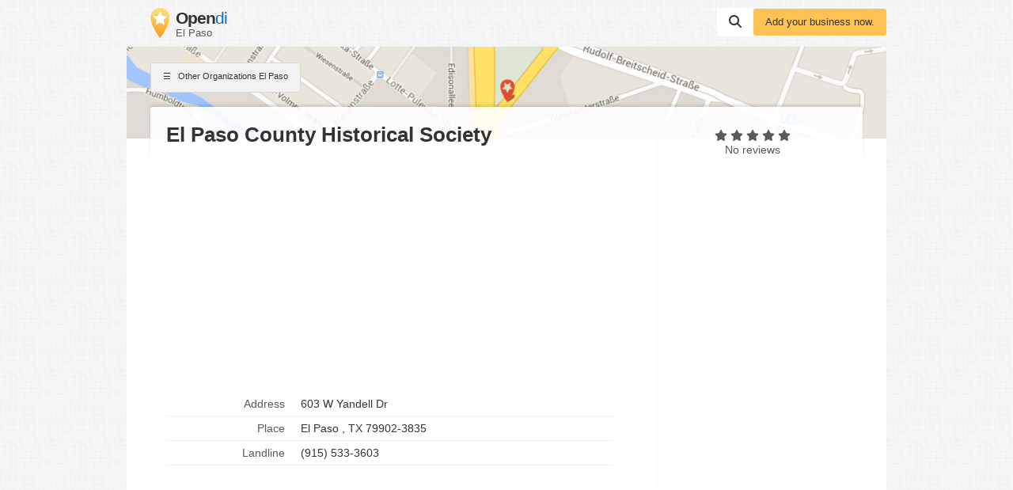

--- FILE ---
content_type: text/html; charset=UTF-8
request_url: https://el-paso-tx.opendi.us/3083653.html
body_size: 12646
content:

<!DOCTYPE html>
<html lang="en">
<head>
    <script type="application/ld+json">{"@context":"https://schema.org","@type":"WebSite","url":"https://www.opendi.us/","name":"The Best In Town - Opendi"}</script>

    <script type="application/javascript"
            async
            src="https://pagead2.googlesyndication.com/pagead/js/adsbygoogle.js?client=ca-pub-9411945535466368"
            crossorigin="anonymous"></script>

    <script defer type="text/javascript"
            src="https://api.pirsch.io/pirsch-extended.js" id="pirschextendedjs"
            data-code="5KzX3eFRUjgPEBEJ8OuoHQsvzlPJVJ3f"></script>

    <title>El Paso County Historical Society in El Paso, 603 W Yandell Dr - Other Organizations in El Paso - Opendi El Paso</title>

    <link rel="shortcut icon" type="image/x-icon" href="//static.opendi.com/ng/favicon.ico"/>

    <link rel="canonical"
          href="https://el-paso-tx.opendi.us/3083653.html"/>

    <meta charset="UTF-8"/>
    <meta name="viewport" content="width=device-width, initial-scale=1"/>
    <meta name="theme-color" content="#3873d1"/>
    <meta name="keywords" content="El Paso Business Pages Other Organizations El Paso County Historical Society Company Directory"/>
    <meta name="description" content="El Paso County Historical Society in 603 W Yandell Dr  with phone number +19155333603, address, and interactive map"/>
    
    <meta property="og:url"
          content="https://el-paso-tx.opendi.us/3083653.html"/>
    <meta property="og:type" content="website"/>
    <meta property="og:title" content="El Paso County Historical Society in El Paso, 603 W Yandell Dr - Other Organizations in El Paso - Opendi El Paso"/>
    <meta property="og:description" content="El Paso County Historical Society in 603 W Yandell Dr  with phone number +19155333603, address, and interactive map"/>

        <style>
        @charset "UTF-8";*{font-family:Helvetica,Arial,sans-serif}body,html{scroll-behavior:smooth;max-width:100%;overflow-x:hidden}body{background:#fff url(//static.opendi.com/ng/images/bg-texture.jpg);max-width:960px;margin:0 auto;color:#333;font-size:14px;-webkit-font-kerning:normal;font-kerning:normal;-webkit-font-feature-settings:"liga","kern";font-feature-settings:"liga","kern";-webkit-font-smoothing:antialiased;-moz-osx-font-smoothing:auto}a{color:#0670c6;cursor:pointer}ul{list-style-type:none;padding:0}header{padding:10px 0 0 0}header .logo{float:left;padding:0 30px 10px 30px}header .logo figure{margin:0}header .logo figure img{float:left}header .logo figure figcaption{float:left;margin:0 0 0 8px}header .logo figure figcaption .site-name{font-size:1.5em;letter-spacing:-1px;line-height:1.2em}header .logo figure figcaption .site-name strong{color:#333}header .logo figure figcaption .section{color:#595959;font-size:.9em}header #searchbar{float:right;display:-webkit-box;display:-ms-flexbox;display:flex;-webkit-column-gap:10px;-moz-column-gap:10px;column-gap:10px;-webkit-box-align:center;-ms-flex-align:center;align-items:center}header #searchbar form{-webkit-box-flex:0;-ms-flex:0 0 0 70%;flex:0 0 0 70%}header #searchbar form label{display:inline-block;height:20px}header #searchbar form input{height:25px;outline:0;display:none;border:none;font-size:1.1em;width:300px;padding:7px 10px 5px 10px;margin-right:-5px;border-radius:3px 0 0 3px;color:#595959}header #searchbar form input.active{display:inline}header #searchbar button{padding:9px 15px 11px 15px;font-size:0}header #searchbar a.btn{-webkit-box-flex:0;-ms-flex:0 0 0 30%;flex:0 0 0 30%}section{padding:20px 50px;border-radius:3px 3px 0 0;-webkit-box-shadow:0 1px 2px rgba(0,0,0,.2);box-shadow:0 1px 2px rgba(0,0,0,.2);background:#fff;display:block;margin-top:15px}section h3{font-size:1.5em;margin:5px 0 20px 0}footer{margin:15px 0 40px;display:-webkit-box;display:-ms-flexbox;display:flex}footer form{text-align:right;-webkit-box-flex:1;-ms-flex:1;flex:1}footer nav{color:#595959;font-size:.9em;-webkit-box-flex:3;-ms-flex:3;flex:3;line-height:30px;-ms-flex-wrap:wrap;flex-wrap:wrap}footer a{color:#595959;text-decoration:none}footer a:not(:last-child):after{content:" | "}@media screen and (max-width:370px){header #searchbar .btn{display:none}}@media screen and (max-width:650px){header .logo{padding:0 20px 10px 20px}header .btn{margin-right:15px;padding:10px}header #searchbar form{display:none}section{padding:20px 30px}footer{padding:10px;margin:15px 0 40px;-ms-flex-wrap:wrap;flex-wrap:wrap}footer form{-webkit-box-flex:0;-ms-flex:0 0 100%;flex:0 0 100%}footer nav{-webkit-box-flex:0;-ms-flex:0 0 100%;flex:0 0 100%}footer nav a:first-child:after{content:"";display:block}}.icon{-webkit-mask-repeat:no-repeat;mask-repeat:no-repeat;-webkit-mask-position:center center;mask-position:center center;display:inline-block;width:16px;height:16px}.icon-serp:before{content:"\2630\ ";font-style:normal}.icon-search{background-color:#333;-webkit-mask-image:url('data:image/svg+xml;utf-8,<svg xmlns="http://www.w3.org/2000/svg" viewBox="0 0 512 512"><path d="M416 208c0 45.9-14.9 88.3-40 122.7L502.6 457.4c12.5 12.5 12.5 32.8 0 45.3s-32.8 12.5-45.3 0L330.7 376c-34.4 25.2-76.8 40-122.7 40C93.1 416 0 322.9 0 208S93.1 0 208 0S416 93.1 416 208zM208 352c79.5 0 144-64.5 144-144s-64.5-144-144-144S64 128.5 64 208s64.5 144 144 144z"/></svg>');mask-image:url('data:image/svg+xml;utf-8,<svg xmlns="http://www.w3.org/2000/svg" viewBox="0 0 512 512"><path d="M416 208c0 45.9-14.9 88.3-40 122.7L502.6 457.4c12.5 12.5 12.5 32.8 0 45.3s-32.8 12.5-45.3 0L330.7 376c-34.4 25.2-76.8 40-122.7 40C93.1 416 0 322.9 0 208S93.1 0 208 0S416 93.1 416 208zM208 352c79.5 0 144-64.5 144-144s-64.5-144-144-144S64 128.5 64 208s64.5 144 144 144z"/></svg>')}.icon-star{height:17px;-webkit-mask-position:bottom center;mask-position:bottom center;background-color:#595959;-webkit-mask-image:url('data:image/svg+xml;utf-8,<svg xmlns="http://www.w3.org/2000/svg" viewBox="0 0 576 512"><path d="M316.9 18C311.6 7 300.4 0 288.1 0s-23.4 7-28.8 18L195 150.3 51.4 171.5c-12 1.8-22 10.2-25.7 21.7s-.7 24.2 7.9 32.7L137.8 329 113.2 474.7c-2 12 3 24.2 12.9 31.3s23 8 33.8 2.3l128.3-68.5 128.3 68.5c10.8 5.7 23.9 4.9 33.8-2.3s14.9-19.3 12.9-31.3L438.5 329 542.7 225.9c8.6-8.5 11.7-21.2 7.9-32.7s-13.7-19.9-25.7-21.7L381.2 150.3 316.9 18z"/></svg>');mask-image:url('data:image/svg+xml;utf-8,<svg xmlns="http://www.w3.org/2000/svg" viewBox="0 0 576 512"><path d="M316.9 18C311.6 7 300.4 0 288.1 0s-23.4 7-28.8 18L195 150.3 51.4 171.5c-12 1.8-22 10.2-25.7 21.7s-.7 24.2 7.9 32.7L137.8 329 113.2 474.7c-2 12 3 24.2 12.9 31.3s23 8 33.8 2.3l128.3-68.5 128.3 68.5c10.8 5.7 23.9 4.9 33.8-2.3s14.9-19.3 12.9-31.3L438.5 329 542.7 225.9c8.6-8.5 11.7-21.2 7.9-32.7s-13.7-19.9-25.7-21.7L381.2 150.3 316.9 18z"/></svg>')}.icon-star-full{background-color:#fcc354}.icon-up{background-color:#333;-webkit-mask-image:url('data:image/svg+xml;utf-8,<svg xmlns="http://www.w3.org/2000/svg" viewBox="0 0 320 512"><path d="M182.6 137.4c-12.5-12.5-32.8-12.5-45.3 0l-128 128c-9.2 9.2-11.9 22.9-6.9 34.9s16.6 19.8 29.6 19.8H288c12.9 0 24.6-7.8 29.6-19.8s2.2-25.7-6.9-34.9l-128-128z"/></svg>');mask-image:url('data:image/svg+xml;utf-8,<svg xmlns="http://www.w3.org/2000/svg" viewBox="0 0 320 512"><path d="M182.6 137.4c-12.5-12.5-32.8-12.5-45.3 0l-128 128c-9.2 9.2-11.9 22.9-6.9 34.9s16.6 19.8 29.6 19.8H288c12.9 0 24.6-7.8 29.6-19.8s2.2-25.7-6.9-34.9l-128-128z"/></svg>')}.icon-close{background-color:#333;-webkit-mask-image:url('data:image/svg+xml;utf-8,<svg xmlns="http://www.w3.org/2000/svg" height="1em" viewBox="0 0 384 512"><!--! Font Awesome Free 6.4.2 by @fontawesome - https://fontawesome.com License - https://fontawesome.com/license (Commercial License) Copyright 2023 Fonticons, Inc. --><path d="M342.6 150.6c12.5-12.5 12.5-32.8 0-45.3s-32.8-12.5-45.3 0L192 210.7 86.6 105.4c-12.5-12.5-32.8-12.5-45.3 0s-12.5 32.8 0 45.3L146.7 256 41.4 361.4c-12.5 12.5-12.5 32.8 0 45.3s32.8 12.5 45.3 0L192 301.3 297.4 406.6c12.5 12.5 32.8 12.5 45.3 0s12.5-32.8 0-45.3L237.3 256 342.6 150.6z"/></svg>');mask-image:url('data:image/svg+xml;utf-8,<svg xmlns="http://www.w3.org/2000/svg" height="1em" viewBox="0 0 384 512"><!--! Font Awesome Free 6.4.2 by @fontawesome - https://fontawesome.com License - https://fontawesome.com/license (Commercial License) Copyright 2023 Fonticons, Inc. --><path d="M342.6 150.6c12.5-12.5 12.5-32.8 0-45.3s-32.8-12.5-45.3 0L192 210.7 86.6 105.4c-12.5-12.5-32.8-12.5-45.3 0s-12.5 32.8 0 45.3L146.7 256 41.4 361.4c-12.5 12.5-12.5 32.8 0 45.3s32.8 12.5 45.3 0L192 301.3 297.4 406.6c12.5 12.5 32.8 12.5 45.3 0s12.5-32.8 0-45.3L237.3 256 342.6 150.6z"/></svg>')}.btn{border-radius:3px;cursor:pointer;font-size:.9em;display:inline-block;padding:10px 15px;border:none;text-decoration:none}.btn:hover{-webkit-box-shadow:0 1px 2px rgba(0,0,0,.2);box-shadow:0 1px 2px rgba(0,0,0,.2)}.btn:active{-webkit-filter:brightness(95%);filter:brightness(95%)}.btn-white{background:#fff;text-decoration:none}.btn-grey{color:#333;border:1px solid #d9d9d9;background:#f2f2f2;text-decoration:none}.btn-blue{background:#0670c6;color:#fff;text-transform:uppercase;padding:10px 30px}.btn-yellow{background:#fcc354;color:#333}#btn-scroll{display:none;position:fixed;bottom:20px;right:30px;z-index:99;padding:12px 15px 8px}ins.adsbygoogle{margin:20px 0 10px 0;width:100%}@media screen and (max-width:650px){ins.adsbygoogle{width:100%}}#loader{position:fixed;top:0;left:0;height:100%;width:100%;background:#fff;overflow:auto;z-index:999}#loader:before{opacity:.5;display:-webkit-box;display:-ms-flexbox;display:flex;-webkit-box-pack:center;-ms-flex-pack:center;justify-content:center;-ms-flex-line-pack:center;align-content:center;-ms-flex-wrap:wrap;flex-wrap:wrap;content:"Loading";width:100%;height:100%;padding-top:110px;background:url(//static.opendi.com/ng/images/logo_optimized.webp) no-repeat center center;-webkit-filter:drop-shadow(10px 10px 20px #222);filter:drop-shadow(10px 10px 20px #222);-webkit-animation:shadow 2s both infinite;animation:shadow 2s both infinite}@-webkit-keyframes shadow{0%{-webkit-filter:drop-shadow(0 0 20px #222);filter:drop-shadow(0 0 20px #222);opacity:.2}50%{-webkit-filter:drop-shadow(0 0 30px #222);filter:drop-shadow(0 0 30px #222);opacity:1}100%{-webkit-filter:drop-shadow(0 0 20px #222);filter:drop-shadow(0 0 20px #222);opacity:.2}}@keyframes shadow{0%{-webkit-filter:drop-shadow(0 0 20px #222);filter:drop-shadow(0 0 20px #222);opacity:.2}50%{-webkit-filter:drop-shadow(0 0 30px #222);filter:drop-shadow(0 0 30px #222);opacity:1}100%{-webkit-filter:drop-shadow(0 0 20px #222);filter:drop-shadow(0 0 20px #222);opacity:.2}}#head-map{clear:both;background:url(https://static.opendi.com/ng/images/head_map.webp) center center #e9e5dc;background-size:cover;border-radius:3px 3px 0 0;-webkit-box-shadow:0 1px 2px rgba(0,0,0,.2);box-shadow:0 1px 2px rgba(0,0,0,.2);height:116px}#head-map .btn{font-size:.8em;margin:20px 30px}section#listing{margin-top:0;padding:20px 30px;display:-webkit-box;display:-ms-flexbox;display:flex;-ms-flex-wrap:wrap;flex-wrap:wrap;-webkit-box-align:stretch;-ms-flex-align:stretch;align-items:stretch;border-radius:0}section#listing .name{margin-top:-60px;margin-bottom:10px;padding:20px 20px 15px 20px;border-radius:3px;background:rgba(255,255,255,.9);-webkit-box-shadow:0 -3px 3px rgba(0,0,0,.1);box-shadow:0 -3px 3px rgba(0,0,0,.1);width:100%}section#listing .name h2{font-size:26px;font-weight:700;width:calc(70% - 30px);margin:0;white-space:nowrap;overflow:hidden;text-overflow:ellipsis}section#listing .card{width:calc(70% - 30px);margin-top:-50px;padding:20px 20px 0 20px;border-right:1px dotted #f2f2f2}section#listing .card dl{display:-webkit-box;display:-ms-flexbox;display:flex;-webkit-box-orient:horizontal;-webkit-box-direction:normal;-ms-flex-flow:row;flex-flow:row;-ms-flex-wrap:wrap;flex-wrap:wrap;width:calc(100% - 35px);overflow:visible}section#listing .card dd,section#listing .card dt{border-bottom:1px solid #f2f2f2;padding:7px 10px;margin:0}section#listing .card dt{-webkit-box-flex:0;-ms-flex:0 0 calc(30% - 30px);flex:0 0 calc(30% - 30px);text-overflow:ellipsis;overflow:hidden;text-align:right;vertical-align:top;color:#595959}section#listing .card dd{-webkit-box-flex:0;-ms-flex:0 0 calc(70% - 10px);flex:0 0 calc(70% - 10px);margin-left:auto;text-align:left;text-overflow:ellipsis;overflow:hidden}section#listing .card dd:after{clear:left}section#listing aside{width:calc(30% - 30px);margin-top:-50px;padding:0;display:-webkit-box;display:-ms-flexbox;display:flex;-webkit-box-pack:right;-ms-flex-pack:right;justify-content:right;-webkit-box-orient:vertical;-webkit-box-direction:normal;-ms-flex-direction:column;flex-direction:column}section#listing aside .rating-stars{-webkit-box-flex:1;-ms-flex:1;flex:1;width:100%;text-align:center;color:#595959}section#listing aside form{-webkit-box-flex:1;-ms-flex:1;flex:1;width:100%;display:-webkit-box;display:-ms-flexbox;display:flex;-ms-flex-item-align:end;align-self:flex-end;-webkit-box-align:end;-ms-flex-align:end;align-items:flex-end;-webkit-box-pack:center;-ms-flex-pack:center;justify-content:center}section#listing nav{display:-webkit-box;display:-ms-flexbox;display:flex;-ms-flex-wrap:wrap;flex-wrap:wrap;clear:both;padding:30px 0 0 20px}section#listing nav a{-webkit-box-flex:0;-ms-flex:0 0 auto;flex:0 0 auto;-ms-flex-negative:0;flex-shrink:0;padding:0 5px 0 0;font-size:.9em;color:#595959;text-decoration:none}section#listing nav a:not(:last-child):after{content:" »"}section#reviews{position:relative}section#reviews #btn-review{position:absolute;right:20px;top:20px}section#reviews .icon-star{width:14px;height:14px}section#reviews .review{margin-top:10px;padding-top:10px;border-top:1px solid #f2f2f2}section#reviews .review p:first-child{color:#595959;font-size:.9em;margin:0}section#map{padding-bottom:0}section#map #map-container{height:350px;margin-left:-50px;width:calc(100% + 100px)}.review-form{position:fixed;top:0;right:0;bottom:0;left:0;z-index:99999999;background-color:rgba(0,0,0,.2);overflow:auto;text-align:center}.review-form.hidden{display:none}.review-form .review-form-modal{position:relative;display:inline-block;max-width:420px;padding:30px;margin:100px 20px;background-color:#fff;text-align:left}.review-form .review-form-modal .close-modal{border-radius:50%;position:absolute;top:-10px;right:-10px;width:1em;height:1em;background-color:#fff;padding:5px;cursor:pointer}.review-form .review-form-modal .close-modal i{display:block;width:100%;height:100%}.review-form .review-form-modal h4{margin:10px 0;font-weight:400;font-size:16px;line-height:24px}.review-form .review-form-modal .form-field{display:block;padding-top:15px;margin-bottom:20px;position:relative}.review-form .review-form-modal .form-field input,.review-form .review-form-modal .form-field textarea{height:32px;color:rgba(0,0,0,.87);border:none;border-bottom:1px solid rgba(0,0,0,.26);outline:0;width:100%;font-size:16px;padding:0;-webkit-box-shadow:none;box-shadow:none;border-radius:0}.review-form .review-form-modal .form-field textarea{min-height:64px}.review-form .review-form-modal .form-field label{width:100%;color:rgba(0,0,0,.54);font-size:12px;font-weight:400}.review-form .review-form-modal .add-rating{display:inline-block;margin-bottom:20px;text-align:left}.review-form .review-form-modal .add-rating .text{font-size:12px;color:rgba(0,0,0,.54);margin-bottom:20px}.review-form .review-form-modal .add-rating input{float:right;width:20px;height:20px;padding:0;margin:0 0 0 -16px;opacity:0}.review-form .review-form-modal .add-rating label{position:relative;float:right;display:block}.review-form .review-form-modal .add-rating input:checked~label,.review-form .review-form-modal .add-rating label:hover,.review-form .review-form-modal .add-rating label:hover~label{background-color:#fcc354}.review-form .review-captcha-response{padding:10px 0;max-width:300px}.review-form .review-captcha-response.success{color:#0670c6}.review-form .review-captcha-response.error{color:#d24b38}@media screen and (max-width:370px){header #searchbar .btn{display:none}header #head-map{background:#e9e5dc}}@media screen and (max-width:650px){header #head-map .btn{margin:20px 15px}section#listing{padding:20px 15px}section#listing .name{padding:15px 15px 20px 15px;width:calc(100% - 30px)}section#listing .name h2{width:100%;white-space:normal}section#listing .card{width:100%;padding:15px 15px 0 15px}section#listing .card dt{-webkit-box-flex:0;-ms-flex:0 0 calc(30% - 20px);flex:0 0 calc(30% - 20px)}section#listing .card dd{-webkit-box-flex:0;-ms-flex:0 0 calc(70% - 20px);flex:0 0 calc(70% - 20px)}section#listing aside,section#listing nav{display:none}section#reviews #btn-review{position:static;margin:0 0 10px 0;padding:10px;display:block}}
    </style>

    <script type="application/javascript">
        "use strict";function _to(t){return(_to="function"==typeof Symbol&&"symbol"==typeof Symbol.iterator?function(t){return typeof t}:function(t){return t&&"function"==typeof Symbol&&t.constructor===Symbol&&t!==Symbol.prototype?"symbol":typeof t})(t)}function _regeneratorRuntime(){function n(t,e,n){return Object.defineProperty(t,e,{value:n,enumerable:!0,configurable:!0,writable:!0}),t[e]}function a(t,e,n,r){var o,i,a,c,e=e&&e.prototype instanceof u?e:u,e=Object.create(e.prototype),r=new l(r||[]);return y(e,"_invoke",{value:(o=t,i=n,a=r,c="suspendedStart",function(t,e){if("executing"==c)throw new Error("Generator is already running");if("completed"==c){if("throw"===t)throw e;return f()}for(a.method=t,a.arg=e;;){var n=a.delegate;if(n){n=function t(e,n){var r=n.method,o=e.iterator[r];return void 0===o?(n.delegate=null,"throw"===r&&e.iterator.return&&(n.method="return",n.arg=void 0,t(e,n),"throw"===n.method)||"return"!==r&&(n.method="throw",n.arg=new TypeError),b):"throw"===(r=s(o,e.iterator,n.arg)).type?(n.method="throw",n.arg=r.arg,n.delegate=null,b):(o=r.arg)?o.done?(n[e.resultName]=o.value,n.next=e.nextLoc,"return"!==n.method&&(n.method="next",n.arg=void 0),n.delegate=null,b):o:(n.method="throw",n.arg=new TypeError,n.delegate=null,b)}(n,a);if(n){if(n===b)continue;return n}}if("next"===a.method)a.sent=a._sent=a.arg;else if("throw"===a.method){if("suspendedStart"==c)throw c="completed",a.arg;a.dispatchException(a.arg)}else"return"===a.method&&a.abrupt("return",a.arg);c="executing";n=s(o,i,a);if("normal"===n.type){if(c=a.done?"completed":"suspendedYield",n.arg===b)continue;return{value:n.arg,done:a.done}}"throw"===n.type&&(c="completed",a.method="throw",a.arg=n.arg)}})}),e}function s(t,e,n){try{return{type:"normal",arg:t.call(e,n)}}catch(t){return{type:"throw",arg:t}}}function u(){}function e(){}function r(){}function t(t){["next","throw","return"].forEach(function(e){n(t,e,function(t){return this._invoke(e,t)})})}function c(a,c){var e;y(this,"_invoke",{value:function(n,r){function t(){return new c(function(t,e){!function e(t,n,r,o){var i,t=s(a[t],a,n);return"throw"!==t.type?(n=(i=t.arg).value)&&"object"==_to(n)&&_.call(n,"__await")?c.resolve(n.__await).then(function(t){e("next",t,r,o)},function(t){e("throw",t,r,o)}):c.resolve(n).then(function(t){i.value=t,r(i)},function(t){return e("throw",t,r,o)}):void o(t.arg)}(n,r,t,e)})}return e=e?e.then(t,t):t()}})}function o(t){var e={tryLoc:t[0]};1 in t&&(e.catchLoc=t[1]),2 in t&&(e.finallyLoc=t[2],e.afterLoc=t[3]),this.tryEntries.push(e)}function i(t){var e=t.completion||{};e.type="normal",delete e.arg,t.completion=e}function l(t){this.tryEntries=[{tryLoc:"root"}],t.forEach(o,this),this.reset(!0)}function d(e){if(e){var n,t=e[v];if(t)return t.call(e);if("function"==typeof e.next)return e;if(!isNaN(e.length))return n=-1,(t=function t(){for(;++n<e.length;)if(_.call(e,n))return t.value=e[n],t.done=!1,t;return t.value=void 0,t.done=!0,t}).next=t}return{next:f}}function f(){return{value:void 0,done:!0}}_regeneratorRuntime=function(){return h};var h={},p=Object.prototype,_=p.hasOwnProperty,y=Object.defineProperty||function(t,e,n){t[e]=n.value},w="function"==typeof Symbol?Symbol:{},v=w.iterator||"@@iterator",m=w.asyncIterator||"@@asyncIterator",g=w.toStringTag||"@@toStringTag";try{n({},"")}catch(a){n=function(t,e,n){return t[e]=n}}h.wrap=a;var b={},w={},P=(n(w,v,function(){return this}),Object.getPrototypeOf),P=P&&P(P(d([]))),E=(P&&P!==p&&_.call(P,v)&&(w=P),r.prototype=u.prototype=Object.create(w));return y(E,"constructor",{value:e.prototype=r,configurable:!0}),y(r,"constructor",{value:e,configurable:!0}),e.displayName=n(r,g,"GeneratorFunction"),h.isGeneratorFunction=function(t){t="function"==typeof t&&t.constructor;return!!t&&(t===e||"GeneratorFunction"===(t.displayName||t.name))},h.mark=function(t){return Object.setPrototypeOf?Object.setPrototypeOf(t,r):(t.__proto__=r,n(t,g,"GeneratorFunction")),t.prototype=Object.create(E),t},h.awrap=function(t){return{__await:t}},t(c.prototype),n(c.prototype,m,function(){return this}),h.AsyncIterator=c,h.async=function(t,e,n,r,o){void 0===o&&(o=Promise);var i=new c(a(t,e,n,r),o);return h.isGeneratorFunction(e)?i:i.next().then(function(t){return t.done?t.value:i.next()})},t(E),n(E,g,"Generator"),n(E,v,function(){return this}),n(E,"toString",function(){return"[object Generator]"}),h.keys=function(t){var e,n=Object(t),r=[];for(e in n)r.push(e);return r.reverse(),function t(){for(;r.length;){var e=r.pop();if(e in n)return t.value=e,t.done=!1,t}return t.done=!0,t}},h.values=d,l.prototype={constructor:l,reset:function(t){if(this.prev=0,this.next=0,this.sent=this._sent=void 0,this.done=!1,this.delegate=null,this.method="next",this.arg=void 0,this.tryEntries.forEach(i),!t)for(var e in this)"t"===e.charAt(0)&&_.call(this,e)&&!isNaN(+e.slice(1))&&(this[e]=void 0)},stop:function(){this.done=!0;var t=this.tryEntries[0].completion;if("throw"===t.type)throw t.arg;return this.rval},dispatchException:function(n){function t(t,e){return i.type="throw",i.arg=n,r.next=t,e&&(r.method="next",r.arg=void 0),!!e}if(this.done)throw n;for(var r=this,e=this.tryEntries.length-1;0<=e;--e){var o=this.tryEntries[e],i=o.completion;if("root"===o.tryLoc)return t("end");if(o.tryLoc<=this.prev){var a=_.call(o,"catchLoc"),c=_.call(o,"finallyLoc");if(a&&c){if(this.prev<o.catchLoc)return t(o.catchLoc,!0);if(this.prev<o.finallyLoc)return t(o.finallyLoc)}else if(a){if(this.prev<o.catchLoc)return t(o.catchLoc,!0)}else{if(!c)throw new Error("try statement without catch or finally");if(this.prev<o.finallyLoc)return t(o.finallyLoc)}}}},abrupt:function(t,e){for(var n,r=this.tryEntries.length-1;0<=r;--r)if((n=this.tryEntries[r]).tryLoc<=this.prev&&_.call(n,"finallyLoc")&&this.prev<n.finallyLoc){var o=n;break}var i=(o=o&&("break"===t||"continue"===t)&&o.tryLoc<=e&&e<=o.finallyLoc?null:o)?o.completion:{};return i.type=t,i.arg=e,o?(this.method="next",this.next=o.finallyLoc,b):this.complete(i)},complete:function(t,e){if("throw"===t.type)throw t.arg;return"break"===t.type||"continue"===t.type?this.next=t.arg:"return"===t.type?(this.rval=this.arg=t.arg,this.method="return",this.next="end"):"normal"===t.type&&e&&(this.next=e),b},finish:function(t){for(var e,n=this.tryEntries.length-1;0<=n;--n)if((e=this.tryEntries[n]).finallyLoc===t)return this.complete(e.completion,e.afterLoc),i(e),b},catch:function(t){for(var e,n,r,o=this.tryEntries.length-1;0<=o;--o)if((r=this.tryEntries[o]).tryLoc===t)return"throw"===(e=r.completion).type&&(n=e.arg,i(r)),n;throw new Error("illegal catch attempt")},delegateYield:function(t,e,n){return this.delegate={iterator:d(t),resultName:e,nextLoc:n},"next"===this.method&&(this.arg=void 0),b}},h}function asyncGeneratorStep(t,e,n,r,o,i,a){try{var c=t[i](a),s=c.value}catch(t){return void n(t)}c.done?e(s):Promise.resolve(s).then(r,o)}function _asyncToGenerator(c){return function(){var t=this,a=arguments;return new Promise(function(e,n){function r(t){asyncGeneratorStep(i,e,n,r,o,"next",t)}function o(t){asyncGeneratorStep(i,e,n,r,o,"throw",t)}var i=c.apply(t,a);r(void 0)})}}function ok(e,t){var n,r=Object.keys(e);return Object.getOwnPropertySymbols&&(n=Object.getOwnPropertySymbols(e),t&&(n=n.filter(function(t){return Object.getOwnPropertyDescriptor(e,t).enumerable})),r.push.apply(r,n)),r}function _oS(e){for(var n,t=1;t<arguments.length;t++)n=null==arguments[t]?{}:arguments[t],t%2?ok(Object(n),!0).forEach(function(t){_dP(e,t,n[t])}):Object.getOwnPropertyDescriptors?Object.defineProperties(e,Object.getOwnPropertyDescriptors(n)):ok(Object(n)).forEach(function(t){Object.defineProperty(e,t,Object.getOwnPropertyDescriptor(n,t))});return e}function _dPs(t,e){for(var n,r=0;r<e.length;r++)(n=e[r]).enumerable=n.enumerable||!1,n.configurable=!0,"value"in n&&(n.writable=!0),Object.defineProperty(t,_tPk(n.key),n)}function _cC(t,e,n){return e&&_dPs(t.prototype,e),n&&_dPs(t,n),Object.defineProperty(t,"prototype",{writable:!1}),t}function _cCC(t,e){if(!(t instanceof e))throw new TypeError}function _dP(t,e,n){return(e=_tPk(e))in t?Object.defineProperty(t,e,{value:n,enumerable:!0,configurable:!0,writable:!0}):t[e]=n,t}function _tPk(t){t=_tP(t,"string");return"symbol"===_to(t)?t:t+""}function _tP(t,e){if("object"!==_to(t)||null===t)return t;var n=t[Symbol.toPrimitive];if(void 0===n)return("string"===e?String:Number)(t);n=n.call(t,e||"default");if("object"!==_to(n))return n;throw new TypeError}function _cPMIS(t,e){_cPR(t,e),e.add(t)}function _cPFIS(t,e,n){_cPR(t,e),e.set(t,n)}function _cPR(t,e){if(e.has(t))throw new TypeError}function _cPMG(t,e,n){if(e.has(t))return n;throw new TypeError}function _cPFG(t,e){return _cADG(t,_cEFD(t,e,"get"))}function _cADG(t,e){return e.get?e.get.call(t):e.value}function _cPFS(t,e,n){return _cADS(t,_cEFD(t,e,"set"),n),n}function _cEFD(t,e,n){if(e.has(t))return e.get(t);throw new TypeError}function _cADS(t,e,n){if(e.set)e.set.call(t,n);else{if(!e.writable)throw new TypeError;e.value=n}}var loadLazyAds=function(){window.setTimeout(function(){document.querySelectorAll('ins.adsbygoogle:not([data-adsbygoogle-status="done"])').forEach(function(){(adsbygoogle=window.adsbygoogle||[]).push({})})},100)},_defaults=(window.addEventListener("scroll",loadLazyAds,{once:!0}),window.addEventListener("resize",loadLazyAds,{once:!0}),document.onreadystatechange=function(){if("interactive"===document.readyState){if(void 0!==window.Lazymap&&new Lazymap("map-container","/api/maps/get_token"),"undefined"!==window.MutationObserver&&!/(lighthouse|googlebot)/i.test(navigator.userAgent))try{var e,n,t=document.querySelectorAll("ins.adsbygoogle");0<t.length&&((e=document.createElement("div")).setAttribute("id","loader"),document.body.appendChild(e),(n=new MutationObserver(function(t){0<t.filter(function(t){return"data-ad-status"===t.attributeName}).length&&(e.remove(),n.disconnect())})).observe(t[0],{attributes:!0,childList:!1,subtree:!1}))}catch(t){}document.querySelector("#searchbar button").addEventListener("click",function(t){var e=document.querySelector("#searchbar input");e.classList.add("active"),e.focus(),t.preventDefault()},{once:!0}),document.getElementById("btn-scroll").addEventListener("click",function(){document.body.scrollTop=0,document.documentElement.scrollTop=0})}},new WeakMap),_options=new WeakMap,_loaded=new WeakMap,_throttle=new WeakMap,_bindEvent=new WeakSet,_unbindEvent=new WeakSet,_isInView=new WeakSet,_loadMapkitJs=new WeakSet,_geocode=new WeakSet,_renderMap=new WeakSet,Lazymap=_cC(function t(e,n){var r=this,o=2<arguments.length&&void 0!==arguments[2]?arguments[2]:{};_cCC(this,t),_cPMIS(this,_renderMap),_cPMIS(this,_geocode),_cPMIS(this,_loadMapkitJs),_cPMIS(this,_isInView),_cPMIS(this,_unbindEvent),_cPMIS(this,_bindEvent),_cPFIS(this,_defaults,{writable:!0,value:{language:document.documentElement.lang}}),_cPFIS(this,_options,{writable:!0,value:{}}),_cPFIS(this,_loaded,{writable:!0,value:!1}),_cPFIS(this,_throttle,{writable:!0,value:0}),_dP(this,"loadIfContainerInView",function(){var t=Date.now();!1===_cPFG(r,_loaded)&&_cPFG(r,_throttle)+20<t&&(_cPFS(r,_throttle,t),t=document.getElementById(_cPFG(r,_options).containerId),_cPMG(r,_isInView,_isInView2).call(r,t))&&(_cPFS(r,_loaded,_cPMG(r,_loadMapkitJs,_loadMapkitJs2).call(r)),_cPMG(r,_unbindEvent,_unbindEvent2).call(r,window,"scroll",r.loadIfContainerInView),_cPMG(r,_unbindEvent,_unbindEvent2).call(r,window,"resize",r.loadIfContainerInView))}),_cPFS(this,_options,_oS(_oS(_oS({},_cPFG(this,_defaults)),o),{},{containerId:e,tokenUri:n})),o=document.getElementById(e),_cPFG(this,_options).lat=parseFloat(o.dataset.lat),_cPFG(this,_options).lng=parseFloat(o.dataset.lng),_cPFG(this,_options).address=o.dataset.address.trim(),!1===_cPFG(this,_loaded)&&(_cPMG(this,_bindEvent,_bindEvent2).call(this,window,"scroll",this.loadIfContainerInView),_cPMG(this,_bindEvent,_bindEvent2).call(this,window,"resize",this.loadIfContainerInView),this.loadIfContainerInView())});function _bindEvent2(t,e,n){t.attachEvent?t.attachEvent&&t.attachEvent("on"+e,n):t.addEventListener(e,n,{capture:!1,passive:!0})}function _unbindEvent2(t,e,n){t.detachEvent?t.detachEvent&&t.detachEvent("on"+e,n):t.removeEventListener(e,n,{capture:!1,passive:!0})}function _isInView2(t){var t=t.getBoundingClientRect(),e=window.innerHeight||document.documentElement.clientHeight,n=window.innerWidth||document.documentElement.clientWidth;return 0<=t.right&&0<=t.bottom&&t.left<=n&&t.top<=e}function _loadMapkitJs2(){var n=this;try{var t=document.createElement("script");return t.src="https://cdn.apple-mapkit.com/mk/5.x.x/mapkit.js",t.setAttribute("async","true"),_cPMG(this,_bindEvent,_bindEvent2).call(this,t,"load",function(){window.mapkit.init({authorizationCallback:function(t){fetch(_cPFG(n,_options).tokenUri).then(function(t){return t.text()}).then(t).catch(function(t){console.error(t)})},language:_cPFG(n,_options).language}),window.mapkit.addEventListener("configuration-change",function(t){"Initialized"===t.status&&(0===_cPFG(n,_options).lat||0===_cPFG(n,_options).lng?_cPMG(n,_geocode,_geocode2).call(n,_cPFG(n,_options).address,function(t,e){_cPFG(n,_options).lat=t,_cPFG(n,_options).lng=e,_cPMG(n,_renderMap,_renderMap2).call(n)},function(t){console.error("Unable to load map",t)}):_cPMG(n,_renderMap,_renderMap2).call(n))})}),document.documentElement.firstChild.appendChild(t),!0}catch(n){return!1}}function _geocode2(n,r,o){new window.mapkit.Geocoder({language:_cPFG(this,_options).language,getsUserLocation:!1}).lookup(n,function(t,e){if(null!==t||0===e.results.length)throw o(t),new Error("Unable to resolve address "+n);t=e.results[0],r(t.coordinate.latitude,t.coordinate.longitude)})}function _renderMap2(){var t=void 0===window.mapTitle?"":window.mapTitle,e=void 0===window.mapSize?.002:window.mapSize,n=new window.mapkit.Coordinate(_cPFG(this,_options).lat,_cPFG(this,_options).lng),e=new window.mapkit.CoordinateSpan(e,e),e=new window.mapkit.CoordinateRegion(n,e),n=new window.mapkit.MarkerAnnotation(n,{title:t,subtitleVisibility:window.mapkit.FeatureVisibility.Hidden,glyphText:" ",color:"#FCC354",displayPriority:1e3}),t=document.getElementById(_cPFG(this,_options).containerId);new window.mapkit.Map(t,{region:e,showsCompass:mapkit.FeatureVisibility.Hidden,showsZoomControl:!0,showsMapTypeControl:!1}).addAnnotation(n)}document.addEventListener("DOMContentLoaded",function(){var e,r=document.querySelector("#review-form-overlay"),t=document.querySelector("#btn-review"),n=document.querySelector("#review-form-overlay-close-btn"),o=document.querySelector("#review-form"),i=o.action,a=document.querySelector("#review-captcha-response");t.addEventListener("click",function(){r.classList.remove("hidden");var t=document.getElementsByTagName("head")[0],e=document.createElement("script");e.type="text/javascript",e.src="https://www.google.com/recaptcha/api.js?onload=renderReCaptcha&render=explicit",t.appendChild(e)}),n.addEventListener("click",function(){r.classList.add("hidden")}),o.addEventListener("submit",(e=_asyncToGenerator(_regeneratorRuntime().mark(function t(e){var n;return _regeneratorRuntime().wrap(function(t){for(;;)switch(t.prev=t.next){case 0:if(e.preventDefault(),e=new FormData(o),(n=Object.fromEntries(e)).reviewer&&n.text&&n.title)return a.classList.remove("error"),a.innerHTML="",t.prev=4,t.next=7,fetch(i,{method:"POST",body:e});t.next=19;break;case 7:return t.next=9,t.sent.json();case 9:if(t.t0=t.sent.id,!t.t0){t.next=12;break}a.innerHTML=captchaSuccessMsg,a.classList.remove("error"),a.classList.add("success"),setTimeout(function(){r.classList.add("hidden")},3e3);case 12:t.next=17;break;case 14:t.prev=14,t.t1=t.catch(4),a.classList.add("error"),a.classList.remove("success"),a.innerHTML=captchaErrorMsg;case 17:t.next=20;break;case 19:a.classList.add("error"),a.innerHTML=formNotFilledMsg;case 20:case"end":return t.stop()}},t,null,[[4,14]])})),function(t){return e.apply(this,arguments)}))});
    </script>

            <script type="application/ld+json">[{"@context":"https://schema.org","@type":"BreadcrumbList","itemListOrder":"Ascending","itemListElement":[{"@type":"ListItem","position":1,"item":{"@type":"Thing","@id":"https://state-texas.opendi.us/","name":"texas"}},{"@type":"ListItem","position":2,"item":{"@type":"Thing","@id":"https://el-paso-tx.opendi.us/","name":"el paso tx"}},{"@type":"ListItem","position":3,"item":{"@type":"Thing","@id":"https://el-paso-tx.opendi.us/O/81.html","name":"Other Organizations in el paso tx"}},{"@type":"ListItem","position":4,"item":{"@type":"Thing","@id":"https://el-paso-tx.opendi.us/O/","name":"O"}},{"@type":"ListItem","position":5,"item":{"@type":"Thing","@id":"https://el-paso-tx.opendi.us/3083653.html","name":"El Paso County Historical Society"}}]},{"@context":"https://schema.org","@type":"LocalBusiness","@id":"https://www.opendi.us/el-paso-tx/3083653.html","telephone":"(915) 533-3603","geo":{"@type":"GeoCoordinates","latitude":31.762642,"longitude":-106.495361},"name":"El Paso County Historical Society","image":["https://static.opendi.com/ng/images/logo.png"]}]</script>
    </head>
<body>
<header>
    <a href="https://www.opendi.us/" class="logo">
        <figure>
            <img src="//static.opendi.com/ng/images/logo_optimized.webp" alt="Opendi Logo" width="24" height="38"/>
            <figcaption>
                <div class="site-name">
                                            <strong>Open</strong>di
                                    </div>
                <div class="section">El Paso</div>
            </figcaption>
        </figure>
    </a>
    <div id="searchbar">
        <form action="//www.opendi.us/search">
            <label>
                <input type="text" name="what" placeholder="Search" required/>
            </label>
            <button class="btn btn-white"><i class="icon icon-search"></i> Suchen</button>
        </form>
        <a class="btn btn-yellow"
           href="https://service.opendi.us/listings">
            Add your business now.
        </a>
    </div>
        <div id="head-map">
                <a href="https://el-paso-tx.opendi.us/O/81.html" class="btn btn-grey">
            <i class="icon icon-serp"></i>
            Other Organizations El Paso
        </a>
    </div>
</header>
<main>
        <section id="listing">
        <div class="name">
            <h2>
                El Paso County Historical Society
                            </h2>
        </div>

        <div class="card">
                            <!-- SBB Detail 1 oben -->
<ins class="adsbygoogle"
     style="display: block"
     data-ad-client="ca-pub-9411945535466368"
     data-ad-slot="3707121816"
                    data-ad-format="auto"
                            data-full-width-responsive="true"
        ></ins>

    <script>
        (adsbygoogle = window.adsbygoogle || []).push({});
    </script>
                        <dl>
                                    <dt>Address</dt>
                    <dd>603 W Yandell Dr</dd>
                                    
                <dt>Place</dt>
                                    <dd>
                        El Paso
                        , TX                        79902-3835
                    </dd>
                
                                                                                                                                        <dt>Landline</dt>
                            <dd>(915) 533-3603</dd>
                                                            
                
                                            </dl>

                            <!-- SBB Detail 2 unten -->
<ins class="adsbygoogle"
     style="display: block"
     data-ad-client="ca-pub-9411945535466368"
     data-ad-slot="4476745176"
                    data-ad-format="auto"
                            data-full-width-responsive="true"
        ></ins>

    <script>
        (adsbygoogle = window.adsbygoogle || []).push({});
    </script>
                    </div>

        <aside>
            <div class="rating-stars">
                                    <i class="icon icon-star "></i>
                                    <i class="icon icon-star "></i>
                                    <i class="icon icon-star "></i>
                                    <i class="icon icon-star "></i>
                                    <i class="icon icon-star "></i>
                                <div>
                    No reviews                </div>
            </div>
            <form action="https://service.opendi.us/listings?step=1" method="post">
                <input type="hidden" name="eintragId" value="3083653">
                <button type="submit" class="btn btn-grey">
                    Edit listing
                </button>
            </form>
        </aside>
        <nav>
            <a href="https://state-texas.opendi.us/">Texas</a>
            <a href="https://el-paso-tx.opendi.us/">Business Pages El Paso Tx</a>

                            <a href="https://el-paso-tx.opendi.us/O/">Categories With O</a>
                <a href="https://el-paso-tx.opendi.us/O/81.html">Other Organizations In El Paso Tx</a>
            
            <a href="https://el-paso-tx.opendi.us/3083653.html">El Paso County Historical Society</a>
        </nav>
    </section>
    <section id="infos">
        <h3>Description</h3>
        
        <p>
                            El Paso County Historical Society can be found at 603 W Yandell Dr
                                        . The following is offered: 
                                                                        Other Organizations
                                                            - In El Paso there are 28 other Other Organizations. An overview can be found
            <a href="https://el-paso-tx.opendi.us/O/81.html" class="inline">here</a>.
        </p>
        
                    <!-- SBB Detail 3 Infos -->
<ins class="adsbygoogle"
     style="display:block"
     data-ad-client="ca-pub-9411945535466368"
     data-ad-slot="6462612017"
                    data-ad-format="auto"
                ></ins>

            </section>

    <section id="reviews">
        <h3>Reviews</h3>
        <button id="btn-review" class="btn btn-blue">Write a review</button>

        <span>
                            <i class="icon icon-star "></i>
                            <i class="icon icon-star "></i>
                            <i class="icon icon-star "></i>
                            <i class="icon icon-star "></i>
                            <i class="icon icon-star "></i>
            
                    </span>

                    <p>This listing was not reviewed yet</p>
        
            </section>

    <section id="review-form-overlay" class="review-form hidden">
    <div class="review-form-modal" id="js-create-review">
        <div class="close-modal">
            <i id="review-form-overlay-close-btn" class="icon icon-close"></i>
        </div>

        <h4>Your review for El Paso County Historical Society</h4>

        <form action="//www.opendi.us/ajax/add_review"
            method="post"
            id="review-form">
            <input name="listingID" type="hidden" value="3083653"/>
            <input name="user_ip" type="hidden" value="3.138.193.151:51554"/>

            <div class="form-field">
                <label for="review-user">Your name</label>
                <input id="review-user" type="text" name="reviewer">
            </div>
            <div class="form-field">
                <label for="review-title">Headline</label>
                <input id="review-title" type="text" name="title">
            </div>

            <div class="form-field">
                <label for="review-text">Your review</label>
                <textarea id="review-text" name="text"></textarea>
            </div>

            <div class="add-rating text-left">
                <div class="text">Give stars</div>
                <input type="radio" class="add-rating-input"
                    id="rating-input-1-5" name="rating" value="5" >
                <label for="rating-input-1-5" class="icon icon-star"></label>
                <input type="radio" class="add-rating-input"
                    id="rating-input-1-4" name="rating" value="4" >
                <label for="rating-input-1-4" class="icon icon-star"></label>
                <input type="radio" class="add-rating-input"
                    id="rating-input-1-3" name="rating" value="3" >
                <label for="rating-input-1-3" class="icon icon-star"></label>
                <input type="radio" class="add-rating-input"
                    id="rating-input-1-2" name="rating" value="2" >
                <label for="rating-input-1-2" class="icon icon-star"></label>
                <input type="radio" class="add-rating-input"
                    id="rating-input-1-1" name="rating" value="1" checked>
                <label for="rating-input-1-1" class="icon icon-star"></label>
            </div>

            <div id="reviewReCaptcha" data-sitekey="6LcGIRUTAAAAAHw27Fjd4RlRB0lx3Y5TMVTgiuV6"></div>

            <script>
                var captchaSuccessMsg = 'Your review was successfully sent. Thank you.';
                var captchaErrorMsg = 'An Error occurred. Did you fill in the form correctly?';
                var formNotFilledMsg = 'Please complete the entire form.';
                var renderReCaptcha = function() {
                    grecaptcha.render( 'reviewReCaptcha', {
                        'sitekey' : document.querySelector('#reviewReCaptcha').dataset.sitekey
                    })
                }
            </script>
            <div id="review-captcha-response" class="review-captcha-response"></div>

            <button type="submit" class="btn btn-blue" id="review-form-submit-btn" >Submit your Review</button>
        </form>
    </div>
</section>

    <section id="categories">
        <h3>Categories</h3>
                    Other Organizations                            <br/>
                                                (915)533-3603
                    (915)-533-3603
                    +19155333603
                                        </section>

                        <!-- SBB Detail 4 Stadtplan -->
<ins class="adsbygoogle"
     style="display:block"
     data-ad-client="ca-pub-9411945535466368"
     data-ad-slot="1522129769"
                    data-ad-format="auto"
                ></ins>

        
        <section id="map">
            <h3>Map 603 W Yandell Dr</h3>
            <div id="map-container"
                 data-lat="31.762642"
                 data-lng="-106.495361"
                 data-address="603 W Yandell Dr, 79902-3835 El Paso, US"
            ></div>
        </section>
    </main>
<footer>
    <nav>
        <a href="https://www.opendi.com/" target="_blank">&copy; 2006-2026
            Opendi International AG</a>

                    <a href="https://www.opendi.us/content/contact_information.html">Company and Legal Information</a>
            <a href="https://www.opendi.us/content/privacy_information.html">Privacy</a>
                    </nav>
        <form action="https://service.opendi.us/listings?step=1" method="post">
        <input type="hidden" name="eintragId" value="3083653">
        <button type="submit" class="btn btn-blue">Edit listing</button>
    </form>
</footer>
<button id="btn-scroll" class="btn btn-grey" title="Scroll top"><i class="icon icon-up"></i></button>

    <script type="text/javascript">
        var renderReCaptcha = function() {
            grecaptcha.render( 'reviewReCaptcha', {
                'sitekey' : document.querySelector('#reviewReCaptcha').dataset.sitekey
            })
        }
    </script>

</body>
</html>



--- FILE ---
content_type: text/html; charset=utf-8
request_url: https://www.google.com/recaptcha/api2/aframe
body_size: 265
content:
<!DOCTYPE HTML><html><head><meta http-equiv="content-type" content="text/html; charset=UTF-8"></head><body><script nonce="IfshKg9w498WaCArh_0gEQ">/** Anti-fraud and anti-abuse applications only. See google.com/recaptcha */ try{var clients={'sodar':'https://pagead2.googlesyndication.com/pagead/sodar?'};window.addEventListener("message",function(a){try{if(a.source===window.parent){var b=JSON.parse(a.data);var c=clients[b['id']];if(c){var d=document.createElement('img');d.src=c+b['params']+'&rc='+(localStorage.getItem("rc::a")?sessionStorage.getItem("rc::b"):"");window.document.body.appendChild(d);sessionStorage.setItem("rc::e",parseInt(sessionStorage.getItem("rc::e")||0)+1);localStorage.setItem("rc::h",'1768988819014');}}}catch(b){}});window.parent.postMessage("_grecaptcha_ready", "*");}catch(b){}</script></body></html>